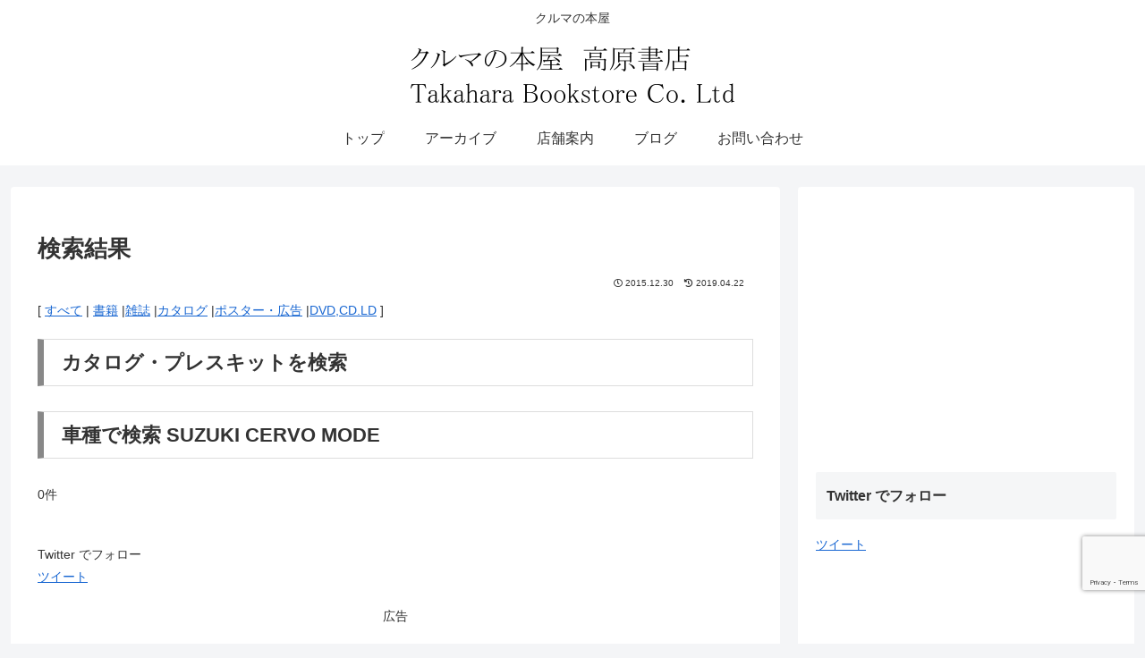

--- FILE ---
content_type: text/html; charset=utf-8
request_url: https://www.google.com/recaptcha/api2/anchor?ar=1&k=6LdixRIaAAAAAAThUrfS4Fji2rN3AXh4hGl4FSx7&co=aHR0cHM6Ly93d3cudGFrYWhhcmFib29rcy5jb206NDQz&hl=en&v=PoyoqOPhxBO7pBk68S4YbpHZ&size=invisible&anchor-ms=20000&execute-ms=30000&cb=evxuenyodh5k
body_size: 48615
content:
<!DOCTYPE HTML><html dir="ltr" lang="en"><head><meta http-equiv="Content-Type" content="text/html; charset=UTF-8">
<meta http-equiv="X-UA-Compatible" content="IE=edge">
<title>reCAPTCHA</title>
<style type="text/css">
/* cyrillic-ext */
@font-face {
  font-family: 'Roboto';
  font-style: normal;
  font-weight: 400;
  font-stretch: 100%;
  src: url(//fonts.gstatic.com/s/roboto/v48/KFO7CnqEu92Fr1ME7kSn66aGLdTylUAMa3GUBHMdazTgWw.woff2) format('woff2');
  unicode-range: U+0460-052F, U+1C80-1C8A, U+20B4, U+2DE0-2DFF, U+A640-A69F, U+FE2E-FE2F;
}
/* cyrillic */
@font-face {
  font-family: 'Roboto';
  font-style: normal;
  font-weight: 400;
  font-stretch: 100%;
  src: url(//fonts.gstatic.com/s/roboto/v48/KFO7CnqEu92Fr1ME7kSn66aGLdTylUAMa3iUBHMdazTgWw.woff2) format('woff2');
  unicode-range: U+0301, U+0400-045F, U+0490-0491, U+04B0-04B1, U+2116;
}
/* greek-ext */
@font-face {
  font-family: 'Roboto';
  font-style: normal;
  font-weight: 400;
  font-stretch: 100%;
  src: url(//fonts.gstatic.com/s/roboto/v48/KFO7CnqEu92Fr1ME7kSn66aGLdTylUAMa3CUBHMdazTgWw.woff2) format('woff2');
  unicode-range: U+1F00-1FFF;
}
/* greek */
@font-face {
  font-family: 'Roboto';
  font-style: normal;
  font-weight: 400;
  font-stretch: 100%;
  src: url(//fonts.gstatic.com/s/roboto/v48/KFO7CnqEu92Fr1ME7kSn66aGLdTylUAMa3-UBHMdazTgWw.woff2) format('woff2');
  unicode-range: U+0370-0377, U+037A-037F, U+0384-038A, U+038C, U+038E-03A1, U+03A3-03FF;
}
/* math */
@font-face {
  font-family: 'Roboto';
  font-style: normal;
  font-weight: 400;
  font-stretch: 100%;
  src: url(//fonts.gstatic.com/s/roboto/v48/KFO7CnqEu92Fr1ME7kSn66aGLdTylUAMawCUBHMdazTgWw.woff2) format('woff2');
  unicode-range: U+0302-0303, U+0305, U+0307-0308, U+0310, U+0312, U+0315, U+031A, U+0326-0327, U+032C, U+032F-0330, U+0332-0333, U+0338, U+033A, U+0346, U+034D, U+0391-03A1, U+03A3-03A9, U+03B1-03C9, U+03D1, U+03D5-03D6, U+03F0-03F1, U+03F4-03F5, U+2016-2017, U+2034-2038, U+203C, U+2040, U+2043, U+2047, U+2050, U+2057, U+205F, U+2070-2071, U+2074-208E, U+2090-209C, U+20D0-20DC, U+20E1, U+20E5-20EF, U+2100-2112, U+2114-2115, U+2117-2121, U+2123-214F, U+2190, U+2192, U+2194-21AE, U+21B0-21E5, U+21F1-21F2, U+21F4-2211, U+2213-2214, U+2216-22FF, U+2308-230B, U+2310, U+2319, U+231C-2321, U+2336-237A, U+237C, U+2395, U+239B-23B7, U+23D0, U+23DC-23E1, U+2474-2475, U+25AF, U+25B3, U+25B7, U+25BD, U+25C1, U+25CA, U+25CC, U+25FB, U+266D-266F, U+27C0-27FF, U+2900-2AFF, U+2B0E-2B11, U+2B30-2B4C, U+2BFE, U+3030, U+FF5B, U+FF5D, U+1D400-1D7FF, U+1EE00-1EEFF;
}
/* symbols */
@font-face {
  font-family: 'Roboto';
  font-style: normal;
  font-weight: 400;
  font-stretch: 100%;
  src: url(//fonts.gstatic.com/s/roboto/v48/KFO7CnqEu92Fr1ME7kSn66aGLdTylUAMaxKUBHMdazTgWw.woff2) format('woff2');
  unicode-range: U+0001-000C, U+000E-001F, U+007F-009F, U+20DD-20E0, U+20E2-20E4, U+2150-218F, U+2190, U+2192, U+2194-2199, U+21AF, U+21E6-21F0, U+21F3, U+2218-2219, U+2299, U+22C4-22C6, U+2300-243F, U+2440-244A, U+2460-24FF, U+25A0-27BF, U+2800-28FF, U+2921-2922, U+2981, U+29BF, U+29EB, U+2B00-2BFF, U+4DC0-4DFF, U+FFF9-FFFB, U+10140-1018E, U+10190-1019C, U+101A0, U+101D0-101FD, U+102E0-102FB, U+10E60-10E7E, U+1D2C0-1D2D3, U+1D2E0-1D37F, U+1F000-1F0FF, U+1F100-1F1AD, U+1F1E6-1F1FF, U+1F30D-1F30F, U+1F315, U+1F31C, U+1F31E, U+1F320-1F32C, U+1F336, U+1F378, U+1F37D, U+1F382, U+1F393-1F39F, U+1F3A7-1F3A8, U+1F3AC-1F3AF, U+1F3C2, U+1F3C4-1F3C6, U+1F3CA-1F3CE, U+1F3D4-1F3E0, U+1F3ED, U+1F3F1-1F3F3, U+1F3F5-1F3F7, U+1F408, U+1F415, U+1F41F, U+1F426, U+1F43F, U+1F441-1F442, U+1F444, U+1F446-1F449, U+1F44C-1F44E, U+1F453, U+1F46A, U+1F47D, U+1F4A3, U+1F4B0, U+1F4B3, U+1F4B9, U+1F4BB, U+1F4BF, U+1F4C8-1F4CB, U+1F4D6, U+1F4DA, U+1F4DF, U+1F4E3-1F4E6, U+1F4EA-1F4ED, U+1F4F7, U+1F4F9-1F4FB, U+1F4FD-1F4FE, U+1F503, U+1F507-1F50B, U+1F50D, U+1F512-1F513, U+1F53E-1F54A, U+1F54F-1F5FA, U+1F610, U+1F650-1F67F, U+1F687, U+1F68D, U+1F691, U+1F694, U+1F698, U+1F6AD, U+1F6B2, U+1F6B9-1F6BA, U+1F6BC, U+1F6C6-1F6CF, U+1F6D3-1F6D7, U+1F6E0-1F6EA, U+1F6F0-1F6F3, U+1F6F7-1F6FC, U+1F700-1F7FF, U+1F800-1F80B, U+1F810-1F847, U+1F850-1F859, U+1F860-1F887, U+1F890-1F8AD, U+1F8B0-1F8BB, U+1F8C0-1F8C1, U+1F900-1F90B, U+1F93B, U+1F946, U+1F984, U+1F996, U+1F9E9, U+1FA00-1FA6F, U+1FA70-1FA7C, U+1FA80-1FA89, U+1FA8F-1FAC6, U+1FACE-1FADC, U+1FADF-1FAE9, U+1FAF0-1FAF8, U+1FB00-1FBFF;
}
/* vietnamese */
@font-face {
  font-family: 'Roboto';
  font-style: normal;
  font-weight: 400;
  font-stretch: 100%;
  src: url(//fonts.gstatic.com/s/roboto/v48/KFO7CnqEu92Fr1ME7kSn66aGLdTylUAMa3OUBHMdazTgWw.woff2) format('woff2');
  unicode-range: U+0102-0103, U+0110-0111, U+0128-0129, U+0168-0169, U+01A0-01A1, U+01AF-01B0, U+0300-0301, U+0303-0304, U+0308-0309, U+0323, U+0329, U+1EA0-1EF9, U+20AB;
}
/* latin-ext */
@font-face {
  font-family: 'Roboto';
  font-style: normal;
  font-weight: 400;
  font-stretch: 100%;
  src: url(//fonts.gstatic.com/s/roboto/v48/KFO7CnqEu92Fr1ME7kSn66aGLdTylUAMa3KUBHMdazTgWw.woff2) format('woff2');
  unicode-range: U+0100-02BA, U+02BD-02C5, U+02C7-02CC, U+02CE-02D7, U+02DD-02FF, U+0304, U+0308, U+0329, U+1D00-1DBF, U+1E00-1E9F, U+1EF2-1EFF, U+2020, U+20A0-20AB, U+20AD-20C0, U+2113, U+2C60-2C7F, U+A720-A7FF;
}
/* latin */
@font-face {
  font-family: 'Roboto';
  font-style: normal;
  font-weight: 400;
  font-stretch: 100%;
  src: url(//fonts.gstatic.com/s/roboto/v48/KFO7CnqEu92Fr1ME7kSn66aGLdTylUAMa3yUBHMdazQ.woff2) format('woff2');
  unicode-range: U+0000-00FF, U+0131, U+0152-0153, U+02BB-02BC, U+02C6, U+02DA, U+02DC, U+0304, U+0308, U+0329, U+2000-206F, U+20AC, U+2122, U+2191, U+2193, U+2212, U+2215, U+FEFF, U+FFFD;
}
/* cyrillic-ext */
@font-face {
  font-family: 'Roboto';
  font-style: normal;
  font-weight: 500;
  font-stretch: 100%;
  src: url(//fonts.gstatic.com/s/roboto/v48/KFO7CnqEu92Fr1ME7kSn66aGLdTylUAMa3GUBHMdazTgWw.woff2) format('woff2');
  unicode-range: U+0460-052F, U+1C80-1C8A, U+20B4, U+2DE0-2DFF, U+A640-A69F, U+FE2E-FE2F;
}
/* cyrillic */
@font-face {
  font-family: 'Roboto';
  font-style: normal;
  font-weight: 500;
  font-stretch: 100%;
  src: url(//fonts.gstatic.com/s/roboto/v48/KFO7CnqEu92Fr1ME7kSn66aGLdTylUAMa3iUBHMdazTgWw.woff2) format('woff2');
  unicode-range: U+0301, U+0400-045F, U+0490-0491, U+04B0-04B1, U+2116;
}
/* greek-ext */
@font-face {
  font-family: 'Roboto';
  font-style: normal;
  font-weight: 500;
  font-stretch: 100%;
  src: url(//fonts.gstatic.com/s/roboto/v48/KFO7CnqEu92Fr1ME7kSn66aGLdTylUAMa3CUBHMdazTgWw.woff2) format('woff2');
  unicode-range: U+1F00-1FFF;
}
/* greek */
@font-face {
  font-family: 'Roboto';
  font-style: normal;
  font-weight: 500;
  font-stretch: 100%;
  src: url(//fonts.gstatic.com/s/roboto/v48/KFO7CnqEu92Fr1ME7kSn66aGLdTylUAMa3-UBHMdazTgWw.woff2) format('woff2');
  unicode-range: U+0370-0377, U+037A-037F, U+0384-038A, U+038C, U+038E-03A1, U+03A3-03FF;
}
/* math */
@font-face {
  font-family: 'Roboto';
  font-style: normal;
  font-weight: 500;
  font-stretch: 100%;
  src: url(//fonts.gstatic.com/s/roboto/v48/KFO7CnqEu92Fr1ME7kSn66aGLdTylUAMawCUBHMdazTgWw.woff2) format('woff2');
  unicode-range: U+0302-0303, U+0305, U+0307-0308, U+0310, U+0312, U+0315, U+031A, U+0326-0327, U+032C, U+032F-0330, U+0332-0333, U+0338, U+033A, U+0346, U+034D, U+0391-03A1, U+03A3-03A9, U+03B1-03C9, U+03D1, U+03D5-03D6, U+03F0-03F1, U+03F4-03F5, U+2016-2017, U+2034-2038, U+203C, U+2040, U+2043, U+2047, U+2050, U+2057, U+205F, U+2070-2071, U+2074-208E, U+2090-209C, U+20D0-20DC, U+20E1, U+20E5-20EF, U+2100-2112, U+2114-2115, U+2117-2121, U+2123-214F, U+2190, U+2192, U+2194-21AE, U+21B0-21E5, U+21F1-21F2, U+21F4-2211, U+2213-2214, U+2216-22FF, U+2308-230B, U+2310, U+2319, U+231C-2321, U+2336-237A, U+237C, U+2395, U+239B-23B7, U+23D0, U+23DC-23E1, U+2474-2475, U+25AF, U+25B3, U+25B7, U+25BD, U+25C1, U+25CA, U+25CC, U+25FB, U+266D-266F, U+27C0-27FF, U+2900-2AFF, U+2B0E-2B11, U+2B30-2B4C, U+2BFE, U+3030, U+FF5B, U+FF5D, U+1D400-1D7FF, U+1EE00-1EEFF;
}
/* symbols */
@font-face {
  font-family: 'Roboto';
  font-style: normal;
  font-weight: 500;
  font-stretch: 100%;
  src: url(//fonts.gstatic.com/s/roboto/v48/KFO7CnqEu92Fr1ME7kSn66aGLdTylUAMaxKUBHMdazTgWw.woff2) format('woff2');
  unicode-range: U+0001-000C, U+000E-001F, U+007F-009F, U+20DD-20E0, U+20E2-20E4, U+2150-218F, U+2190, U+2192, U+2194-2199, U+21AF, U+21E6-21F0, U+21F3, U+2218-2219, U+2299, U+22C4-22C6, U+2300-243F, U+2440-244A, U+2460-24FF, U+25A0-27BF, U+2800-28FF, U+2921-2922, U+2981, U+29BF, U+29EB, U+2B00-2BFF, U+4DC0-4DFF, U+FFF9-FFFB, U+10140-1018E, U+10190-1019C, U+101A0, U+101D0-101FD, U+102E0-102FB, U+10E60-10E7E, U+1D2C0-1D2D3, U+1D2E0-1D37F, U+1F000-1F0FF, U+1F100-1F1AD, U+1F1E6-1F1FF, U+1F30D-1F30F, U+1F315, U+1F31C, U+1F31E, U+1F320-1F32C, U+1F336, U+1F378, U+1F37D, U+1F382, U+1F393-1F39F, U+1F3A7-1F3A8, U+1F3AC-1F3AF, U+1F3C2, U+1F3C4-1F3C6, U+1F3CA-1F3CE, U+1F3D4-1F3E0, U+1F3ED, U+1F3F1-1F3F3, U+1F3F5-1F3F7, U+1F408, U+1F415, U+1F41F, U+1F426, U+1F43F, U+1F441-1F442, U+1F444, U+1F446-1F449, U+1F44C-1F44E, U+1F453, U+1F46A, U+1F47D, U+1F4A3, U+1F4B0, U+1F4B3, U+1F4B9, U+1F4BB, U+1F4BF, U+1F4C8-1F4CB, U+1F4D6, U+1F4DA, U+1F4DF, U+1F4E3-1F4E6, U+1F4EA-1F4ED, U+1F4F7, U+1F4F9-1F4FB, U+1F4FD-1F4FE, U+1F503, U+1F507-1F50B, U+1F50D, U+1F512-1F513, U+1F53E-1F54A, U+1F54F-1F5FA, U+1F610, U+1F650-1F67F, U+1F687, U+1F68D, U+1F691, U+1F694, U+1F698, U+1F6AD, U+1F6B2, U+1F6B9-1F6BA, U+1F6BC, U+1F6C6-1F6CF, U+1F6D3-1F6D7, U+1F6E0-1F6EA, U+1F6F0-1F6F3, U+1F6F7-1F6FC, U+1F700-1F7FF, U+1F800-1F80B, U+1F810-1F847, U+1F850-1F859, U+1F860-1F887, U+1F890-1F8AD, U+1F8B0-1F8BB, U+1F8C0-1F8C1, U+1F900-1F90B, U+1F93B, U+1F946, U+1F984, U+1F996, U+1F9E9, U+1FA00-1FA6F, U+1FA70-1FA7C, U+1FA80-1FA89, U+1FA8F-1FAC6, U+1FACE-1FADC, U+1FADF-1FAE9, U+1FAF0-1FAF8, U+1FB00-1FBFF;
}
/* vietnamese */
@font-face {
  font-family: 'Roboto';
  font-style: normal;
  font-weight: 500;
  font-stretch: 100%;
  src: url(//fonts.gstatic.com/s/roboto/v48/KFO7CnqEu92Fr1ME7kSn66aGLdTylUAMa3OUBHMdazTgWw.woff2) format('woff2');
  unicode-range: U+0102-0103, U+0110-0111, U+0128-0129, U+0168-0169, U+01A0-01A1, U+01AF-01B0, U+0300-0301, U+0303-0304, U+0308-0309, U+0323, U+0329, U+1EA0-1EF9, U+20AB;
}
/* latin-ext */
@font-face {
  font-family: 'Roboto';
  font-style: normal;
  font-weight: 500;
  font-stretch: 100%;
  src: url(//fonts.gstatic.com/s/roboto/v48/KFO7CnqEu92Fr1ME7kSn66aGLdTylUAMa3KUBHMdazTgWw.woff2) format('woff2');
  unicode-range: U+0100-02BA, U+02BD-02C5, U+02C7-02CC, U+02CE-02D7, U+02DD-02FF, U+0304, U+0308, U+0329, U+1D00-1DBF, U+1E00-1E9F, U+1EF2-1EFF, U+2020, U+20A0-20AB, U+20AD-20C0, U+2113, U+2C60-2C7F, U+A720-A7FF;
}
/* latin */
@font-face {
  font-family: 'Roboto';
  font-style: normal;
  font-weight: 500;
  font-stretch: 100%;
  src: url(//fonts.gstatic.com/s/roboto/v48/KFO7CnqEu92Fr1ME7kSn66aGLdTylUAMa3yUBHMdazQ.woff2) format('woff2');
  unicode-range: U+0000-00FF, U+0131, U+0152-0153, U+02BB-02BC, U+02C6, U+02DA, U+02DC, U+0304, U+0308, U+0329, U+2000-206F, U+20AC, U+2122, U+2191, U+2193, U+2212, U+2215, U+FEFF, U+FFFD;
}
/* cyrillic-ext */
@font-face {
  font-family: 'Roboto';
  font-style: normal;
  font-weight: 900;
  font-stretch: 100%;
  src: url(//fonts.gstatic.com/s/roboto/v48/KFO7CnqEu92Fr1ME7kSn66aGLdTylUAMa3GUBHMdazTgWw.woff2) format('woff2');
  unicode-range: U+0460-052F, U+1C80-1C8A, U+20B4, U+2DE0-2DFF, U+A640-A69F, U+FE2E-FE2F;
}
/* cyrillic */
@font-face {
  font-family: 'Roboto';
  font-style: normal;
  font-weight: 900;
  font-stretch: 100%;
  src: url(//fonts.gstatic.com/s/roboto/v48/KFO7CnqEu92Fr1ME7kSn66aGLdTylUAMa3iUBHMdazTgWw.woff2) format('woff2');
  unicode-range: U+0301, U+0400-045F, U+0490-0491, U+04B0-04B1, U+2116;
}
/* greek-ext */
@font-face {
  font-family: 'Roboto';
  font-style: normal;
  font-weight: 900;
  font-stretch: 100%;
  src: url(//fonts.gstatic.com/s/roboto/v48/KFO7CnqEu92Fr1ME7kSn66aGLdTylUAMa3CUBHMdazTgWw.woff2) format('woff2');
  unicode-range: U+1F00-1FFF;
}
/* greek */
@font-face {
  font-family: 'Roboto';
  font-style: normal;
  font-weight: 900;
  font-stretch: 100%;
  src: url(//fonts.gstatic.com/s/roboto/v48/KFO7CnqEu92Fr1ME7kSn66aGLdTylUAMa3-UBHMdazTgWw.woff2) format('woff2');
  unicode-range: U+0370-0377, U+037A-037F, U+0384-038A, U+038C, U+038E-03A1, U+03A3-03FF;
}
/* math */
@font-face {
  font-family: 'Roboto';
  font-style: normal;
  font-weight: 900;
  font-stretch: 100%;
  src: url(//fonts.gstatic.com/s/roboto/v48/KFO7CnqEu92Fr1ME7kSn66aGLdTylUAMawCUBHMdazTgWw.woff2) format('woff2');
  unicode-range: U+0302-0303, U+0305, U+0307-0308, U+0310, U+0312, U+0315, U+031A, U+0326-0327, U+032C, U+032F-0330, U+0332-0333, U+0338, U+033A, U+0346, U+034D, U+0391-03A1, U+03A3-03A9, U+03B1-03C9, U+03D1, U+03D5-03D6, U+03F0-03F1, U+03F4-03F5, U+2016-2017, U+2034-2038, U+203C, U+2040, U+2043, U+2047, U+2050, U+2057, U+205F, U+2070-2071, U+2074-208E, U+2090-209C, U+20D0-20DC, U+20E1, U+20E5-20EF, U+2100-2112, U+2114-2115, U+2117-2121, U+2123-214F, U+2190, U+2192, U+2194-21AE, U+21B0-21E5, U+21F1-21F2, U+21F4-2211, U+2213-2214, U+2216-22FF, U+2308-230B, U+2310, U+2319, U+231C-2321, U+2336-237A, U+237C, U+2395, U+239B-23B7, U+23D0, U+23DC-23E1, U+2474-2475, U+25AF, U+25B3, U+25B7, U+25BD, U+25C1, U+25CA, U+25CC, U+25FB, U+266D-266F, U+27C0-27FF, U+2900-2AFF, U+2B0E-2B11, U+2B30-2B4C, U+2BFE, U+3030, U+FF5B, U+FF5D, U+1D400-1D7FF, U+1EE00-1EEFF;
}
/* symbols */
@font-face {
  font-family: 'Roboto';
  font-style: normal;
  font-weight: 900;
  font-stretch: 100%;
  src: url(//fonts.gstatic.com/s/roboto/v48/KFO7CnqEu92Fr1ME7kSn66aGLdTylUAMaxKUBHMdazTgWw.woff2) format('woff2');
  unicode-range: U+0001-000C, U+000E-001F, U+007F-009F, U+20DD-20E0, U+20E2-20E4, U+2150-218F, U+2190, U+2192, U+2194-2199, U+21AF, U+21E6-21F0, U+21F3, U+2218-2219, U+2299, U+22C4-22C6, U+2300-243F, U+2440-244A, U+2460-24FF, U+25A0-27BF, U+2800-28FF, U+2921-2922, U+2981, U+29BF, U+29EB, U+2B00-2BFF, U+4DC0-4DFF, U+FFF9-FFFB, U+10140-1018E, U+10190-1019C, U+101A0, U+101D0-101FD, U+102E0-102FB, U+10E60-10E7E, U+1D2C0-1D2D3, U+1D2E0-1D37F, U+1F000-1F0FF, U+1F100-1F1AD, U+1F1E6-1F1FF, U+1F30D-1F30F, U+1F315, U+1F31C, U+1F31E, U+1F320-1F32C, U+1F336, U+1F378, U+1F37D, U+1F382, U+1F393-1F39F, U+1F3A7-1F3A8, U+1F3AC-1F3AF, U+1F3C2, U+1F3C4-1F3C6, U+1F3CA-1F3CE, U+1F3D4-1F3E0, U+1F3ED, U+1F3F1-1F3F3, U+1F3F5-1F3F7, U+1F408, U+1F415, U+1F41F, U+1F426, U+1F43F, U+1F441-1F442, U+1F444, U+1F446-1F449, U+1F44C-1F44E, U+1F453, U+1F46A, U+1F47D, U+1F4A3, U+1F4B0, U+1F4B3, U+1F4B9, U+1F4BB, U+1F4BF, U+1F4C8-1F4CB, U+1F4D6, U+1F4DA, U+1F4DF, U+1F4E3-1F4E6, U+1F4EA-1F4ED, U+1F4F7, U+1F4F9-1F4FB, U+1F4FD-1F4FE, U+1F503, U+1F507-1F50B, U+1F50D, U+1F512-1F513, U+1F53E-1F54A, U+1F54F-1F5FA, U+1F610, U+1F650-1F67F, U+1F687, U+1F68D, U+1F691, U+1F694, U+1F698, U+1F6AD, U+1F6B2, U+1F6B9-1F6BA, U+1F6BC, U+1F6C6-1F6CF, U+1F6D3-1F6D7, U+1F6E0-1F6EA, U+1F6F0-1F6F3, U+1F6F7-1F6FC, U+1F700-1F7FF, U+1F800-1F80B, U+1F810-1F847, U+1F850-1F859, U+1F860-1F887, U+1F890-1F8AD, U+1F8B0-1F8BB, U+1F8C0-1F8C1, U+1F900-1F90B, U+1F93B, U+1F946, U+1F984, U+1F996, U+1F9E9, U+1FA00-1FA6F, U+1FA70-1FA7C, U+1FA80-1FA89, U+1FA8F-1FAC6, U+1FACE-1FADC, U+1FADF-1FAE9, U+1FAF0-1FAF8, U+1FB00-1FBFF;
}
/* vietnamese */
@font-face {
  font-family: 'Roboto';
  font-style: normal;
  font-weight: 900;
  font-stretch: 100%;
  src: url(//fonts.gstatic.com/s/roboto/v48/KFO7CnqEu92Fr1ME7kSn66aGLdTylUAMa3OUBHMdazTgWw.woff2) format('woff2');
  unicode-range: U+0102-0103, U+0110-0111, U+0128-0129, U+0168-0169, U+01A0-01A1, U+01AF-01B0, U+0300-0301, U+0303-0304, U+0308-0309, U+0323, U+0329, U+1EA0-1EF9, U+20AB;
}
/* latin-ext */
@font-face {
  font-family: 'Roboto';
  font-style: normal;
  font-weight: 900;
  font-stretch: 100%;
  src: url(//fonts.gstatic.com/s/roboto/v48/KFO7CnqEu92Fr1ME7kSn66aGLdTylUAMa3KUBHMdazTgWw.woff2) format('woff2');
  unicode-range: U+0100-02BA, U+02BD-02C5, U+02C7-02CC, U+02CE-02D7, U+02DD-02FF, U+0304, U+0308, U+0329, U+1D00-1DBF, U+1E00-1E9F, U+1EF2-1EFF, U+2020, U+20A0-20AB, U+20AD-20C0, U+2113, U+2C60-2C7F, U+A720-A7FF;
}
/* latin */
@font-face {
  font-family: 'Roboto';
  font-style: normal;
  font-weight: 900;
  font-stretch: 100%;
  src: url(//fonts.gstatic.com/s/roboto/v48/KFO7CnqEu92Fr1ME7kSn66aGLdTylUAMa3yUBHMdazQ.woff2) format('woff2');
  unicode-range: U+0000-00FF, U+0131, U+0152-0153, U+02BB-02BC, U+02C6, U+02DA, U+02DC, U+0304, U+0308, U+0329, U+2000-206F, U+20AC, U+2122, U+2191, U+2193, U+2212, U+2215, U+FEFF, U+FFFD;
}

</style>
<link rel="stylesheet" type="text/css" href="https://www.gstatic.com/recaptcha/releases/PoyoqOPhxBO7pBk68S4YbpHZ/styles__ltr.css">
<script nonce="Gl-GPrsrG8YDHTN7-8Mrcg" type="text/javascript">window['__recaptcha_api'] = 'https://www.google.com/recaptcha/api2/';</script>
<script type="text/javascript" src="https://www.gstatic.com/recaptcha/releases/PoyoqOPhxBO7pBk68S4YbpHZ/recaptcha__en.js" nonce="Gl-GPrsrG8YDHTN7-8Mrcg">
      
    </script></head>
<body><div id="rc-anchor-alert" class="rc-anchor-alert"></div>
<input type="hidden" id="recaptcha-token" value="[base64]">
<script type="text/javascript" nonce="Gl-GPrsrG8YDHTN7-8Mrcg">
      recaptcha.anchor.Main.init("[\x22ainput\x22,[\x22bgdata\x22,\x22\x22,\[base64]/[base64]/[base64]/bmV3IHJbeF0oY1swXSk6RT09Mj9uZXcgclt4XShjWzBdLGNbMV0pOkU9PTM/bmV3IHJbeF0oY1swXSxjWzFdLGNbMl0pOkU9PTQ/[base64]/[base64]/[base64]/[base64]/[base64]/[base64]/[base64]/[base64]\x22,\[base64]\x22,\x22LWw5WMOAeRDCg8KtwpLDnMKQw7DCgsOQMsKhVsOSfsO1E8OSwoBQwrbCiibCvF1pb3/[base64]/CoQvCtsOlbQNzFsOzwppBwqvDikNWw51vwqV+PcO4w6otQRzClcKMwqNXwqMOa8OMO8KzwodGwoMCw4V7w4bCjgbDjcOPUX7DjTlIw7TDpsO/w6x4OyzDkMKKw5Rywo59SxPCh2J5w7rCiXwMwr0sw4jCmQHDusKkTyU9wrscwqQqS8Ovw5JFw5jDrcKsEB8BW1oMYSgeAxHDnsOLKUBSw5fDhcOmw5jDk8Oiw61lw7zCj8OSw4bDgMO9P3Bpw7dTPMOVw5/Dpx7DvMO0w5IuwphpFMO3EcKWZW3DvcKHwpHDvlU7YA4iw40TaMKpw7LCnsO4ZGdxw4hQLMO/[base64]/CvsObw5XDicKEworDqsO4W8KEUkALw6TCk2NLwo8+eMK/e33CjsKmwo/Ci8OWw6TDrMOADsKvH8O5w6HCsTfCrMKpw6VMam1Ewp7DjsOyYsOJNsKxDsKvwrgdEl4UfCpcQ2HDlhHDiGTCjcKbwr/CrWnDgsOYSsKhZ8O9OQwbwroxNE8LwoUowq3Cg8OEwrJtR2XDucO5wpvCsFXDt8Olwp51eMOwwrx+GcOMWz/CuQVkwr1lRmTDgj7CmQzCoMOtP8K+MW7DrMORwojDjkZ9w5bCjcOWwqbCqMOnV8KnHUldGsKfw7hoChzCpVXCrFzDrcOpK10mwplwegFpf8KMwpXCvsOKUVDCnwoHWCwKEH/DlXciLDbDuXzDqBpCHF/Cu8O8wojDqsKIwqTCsXUYw4rCtcKEwpcSN8OqV8K4w6AFw4RYw6HDtsOFwoJIH1NUe8KLWgISw755wpFDfiloaw7CunnCn8KXwrJaAi8fwrjCqsOYw4oiw7rCh8OMwr4aWsOGd2rDlgQOUHLDiEzDlsO/wq0rwpJMKRhRwofCnhd1R1l9SMORw4jDtTrDkMOAIMOrFRZJISfCrW7ClcOBw4HCrzLCjcKcOsKMwqgDw43DjMO6w4pDG8OdE8OKw7vCsQhHJTXDhAzChHfDs8K/dsOBH3h5w51UeHjCm8KqGcKlw4M3wo0dw7E1wpLDrMOXwrbDuE1IHFnDtsOEwrXDhMOQwqPDhQBBwql9w4PDr0jCqMO3RMKVw43Dq8K7WMODfV9rDMOfwqrDvDXDjcOrH8KEw71owoo0wqbDlcKxw5/CmkLCqsKKAsKAw6TDlcKmVsKzw54yw4ocw6RHLcKpw55owr41YX7ClWzDg8KDTcONw5DDhF/[base64]/DssO5dljCoGZoC8O/f3HCqcOIXcOteDBITGbCrMK9BVQbw63CmijCqcOlZyfDgsKfAlI6w5ZRwrMhw74sw7MxXMKoDVDDmcK/[base64]/[base64]/Ck8ONY2bCjz5vwpUJGMOZw6vDrUPCtcKyUwXDvsKfZH/DhsOpJyvCiSHDhWsnS8Kuw7M5w4nDrH7CsMK5wozDq8KdTcOlwopswp3DgMOMwoJUw5bCk8KpZ8Oqw6M8csOGdiF6w53CksK9w70+EX3DhF/CmS4UVCVAwovCtcOuwoPCvsKQc8KOw4fDvlAjOsKIwrd9wqTCqsKlPlXCgsOVw6vCrQcvw4XCp3NSwq86C8Knw4tnKsOsV8KyCsOpJcOsw6fDuxnCv8OLFnJUEkHDqcOMYMKkPFgDZzAPw5ZSwo5jXsOEw4d4Rx5nI8O8W8OMw6/DhivCl8KXwpXCvQPCvxXDh8KJDsOSwo5UVsKiY8KuTzrDvcOVwrjDg2NZwq/DoMK8WyDDl8KlwovCkyvDjcKzQ0UYw4oDCMONwpUmw7/DvD3Doh0DZsKlwqoTP8KxR0TCrBhhw4LCi8OWE8KFwo3CsHTDscKsATTDg3rDgcOpMMKdVMONwqfCvMO7fsOUw7TCj8KzwpLDnSjDgcOiUHxRbRXCrExiw70/wp8dwpTDoj9YB8KdUcONLMOYwo0TYcOlw6DCnsKzBTrCvcKww7ccIMOHfm5Iw5M7CcOfYC4xbF4Tw5kpYwNkEcKUQcO7WcKiwovCucKrwqVtw7ozKMKzwpdcFV0+wqrCjEcpG8OrYnQNwqDCpcKlw6Njw4/[base64]/[base64]/CnC7Diz9iw6xZMErCr0jDrsOtw6N3dDfDpsKfaRoxwqTDmMKIw4bDrxdWTsKHwqlQw6AkDcOKJsO3d8K3wrQ/H8OsIsKMYcOUwoHClMKRbQ8udGNqCg8nwpsiwrXCh8KLYcO5FjvDgsKtPBsiU8KCD8OWw4TDtcKcTjkhw6fCvFDDrVXCjsOYwp/DnyNNw4ozCzfDhj3DucKmwrp/Dwo/KDPCnETDpyfDmsKeTsKDwpfClgkAwp7CkMKZYcKqF8OTwrRuS8OFD0RfKsO4wrdrEgliK8O/[base64]/Dt3LDn1fDu8Oaw6PDiBo5acOuwpYKV8KLYx7Ch1LDssKewoRhwpfDhi3Cp8KjbkkDw6HDoMOLYsOTNMOLwoXDiW/DpnVvd2jCosOPwpTCpcKuEFrDjMOgwp/DtnQDQXvCocK8RsK2IDTDvMOcG8KSBFvDsMKeXsKBZlDDtsO+CsKAwq4Qw5sFwqDCtcOSMcKCw70ew49sSEfCmcOLTsKmw7PCssOIwpJwwpHChMOifF0uwpPDm8Oywod4w7/DgcKHw5QywqXCsVzDnHd/NwJEw7QZwr/CvnLCgTTCvGdObBIgScOsJcOTwrjCpDHDlQ3CoMKiXUIjecKhTC8jw6YqQ0x0wrkkwobChcK5w6rDt8O5FzdEw73ChsOtwqlJM8KifCLCpcO9w5xdw5J8aynCmMKlOjhAAj/[base64]/McK6AMKxXzEtw6DDk8OOSjpiZALCrMOzRxLCkMO5dDI2ZAAqw4JWKkLCtcKdYsKKwqdqwqfDgcODSk/Co0RZdzZ1BsKOw4rDqnPCksOhw4MBVWdywqNXAMK3SMOLwo1HYlcSS8Kjw7U+WFtwPinDkx7DvsOJF8Olw7QiwqdCZcO/w501A8OHwqQcGz/DscKyW8KKw63DvcOCwoTCoB7DmMOlwoxxLcO1dsO2cl3CvDXCmcKGCkDDlsObCMKVHk7DscOXOgIVw7jDuMKqCcO6F2nCoyPDvsKOwrHDmW8fW1kkwrsgw7gqwpbCk0XDv8Kcwp/DkwIQIz4Vw5UqPgd8XAjCnsOIacKlZENTIGXDhMOFBQTDjsKJRx3DgcOOf8KqwosPw6BZWFHCn8ORwo3ChMKRwrrDkcOowrfDh8Ouwr/CisKVUMOycVPDllbCqsKTQcOiw6MTcghPDAjDuQw+RVXCjCsDw6A4eGZ0L8KHwq/Dr8O/wqvChmfDpmHDnmB9QsKVf8KLwp9eGl7CmHVxwp1wwpjCjh4zwpbChnLCi084eS/Dow3CjyFkw74Cf8KvHcKvLQHDjMKYwoXCu8Kkwq/DisKWIcKQYcOVwqFgwpDDn8KYw5NEwp3Ds8KUCkvCihkswoTDngDCqF7Cu8KlwqUswojCn23Csi9bL8Oyw5HCssOTOibCnMOFwqc6w4bClSfCocO1L8OrwqbDt8O/[base64]/[base64]/AUxIwqwowoTDhsOVS07CpHVEw4bDs8OOwrgdwqzDscObwofDnU3CoiVFwo/Du8OdwpEaBX9Tw5prw4xiwqHDpW15bwLCpwLDn2svAAlsM8OOZHZTw59pdwFuQiLDiWQmwpTDoMKYw4AwAAHDkkwXwoYbw53CqA5oWcOCcDZnwpdXMsO1w7A3w4zCgHgmwofDgcOgPDTCqFjDimJ1wpcAD8KZwpsawqPCv8OTw6/CpjRPXMKfVsO2CCvChlDCpsKKwqFVXMOzw7Y3EcOew4QbwpBaJsKWPmTDjVDCicKiOHIMw5coABPCmhxKwr/CmcONB8K6BsOxLMKqw4nCiMOBwrFjw5p9ZyHDkGpWUGBAw5c7TMK8wq9WwrLCijEBOsOfEXhaUsO1wpLDrWRgwohOCX3DmTXClSrCgHTDoMKzTMK5wrR8MWM1w6RawqtiwoJrFU/CiMOBHTzDmTIbEsK3w6/DpjIEbVnDoQrCu8OXwqY/woIuPxRGIMOAwrVswqNPw5B+b1giTcOlwqIRw67Dh8KNEsOUfXpnX8OYBzhuXDHDv8OTFsOtPcKyXcKiw4DCq8OOw6Y2wqYjw7DCqmpEa0hyw4XDsMKbwrMTw7sxX1IQw73DjXfDs8OqO2DCg8OQw4/CtGrCm0bDmMK8DsOoQ8OfZMKVwr1RwqoPSVbCtcOEJcOpF3YOTsOYIcKqwr7CncOuw5ofZ2zCmcOMwqhiUsKYw5PCp1bDjW4jwqczw7Qlwq3Dj35+w7vCtlDDtcOeSX0QN1Ijw4rDqWIIw7RrOX81fwN4wr5uw5vCgQHDvADCp0pgw7AUwoo3w4hFb8O7K3nDuB/[base64]/DsMKaPhTCp8KHw7PCn8K5w54rIsOSQChffkbCk8OVwrdoMHPCosOjwqtefQRQwroYL2/DoCHCpFMfw67DrEfCrsKIXMK0w5M2w4cuASU9bwBVw43Dsj9hw6bClALCtG9HXDvCkcOCflvCssOPYsOnwoI7wrzCgk9BwpsSwrV6wrvCtMKdW23Ci8Ktw5/CgC3DuMO5w4jDlcK3fMKuw6DDthQdMsKOw7QkA2ohwrvDgifDnwkGAEjChErCt3Z9GMO9ISdjwo0bw71+wr3CoTzCiSnCt8OldShBacO/BU/Dr3UuIHgYwrrDg8OyBxZ6V8KJXMKUw7Bgw67DvsO0wqd/YRBKEm5ISMOTa8KABsKYPU7CjEPDtn3DrER+PG4Swq1TMkLDhnsfL8KNw7gra8K3w4pPw6lcw5jCnMKhwrvDiDvDkXTCsTdVw69zwrzCvcOYw5XCpWY2wqLDvGvCvMKFw6s3w4nCukvCrDF6cnAiAw3CpcKFw7BPwrvDsgvDvMOkwqY/w5fDssK9HsKFNcOfNyXCgiQxwrTCiMObwrLCmMOUJsOwezonwrRVI2jDscOhwopkwpnDpnTDgWnCksKIf8Ojw4Aaw6NYRBDCu0/[base64]/w5bDkMK3Hn8fwroMPcK4PcOSw5nDlMKxMjdxRsKoSsO8w7kkwp/[base64]/JsO+w4MIecO3ATbDssKlw7XDu23Dj33Dr0QQwq/ClUfDjcOKb8OKcGNiHX/CgsKOwqFDw5Vhw5Fow6PDu8KrdMOyfsKdwrB7dBRYC8O5SWsHwqMdFmMmwoRTwoJHSCE8WgJ5wpfDkwrDok7DisOtwrMew4fCtTjDpsO+T3bDqxEKwqXChTV/QyjDhA0Xw4vDuUYZwqnCkMOZw7DDlz7CiQnCnCZ/YRU3w5XCrSsTwpzCr8OmwqfDtlMOw74DUS3CpTpOwpvDhsOuIgnCrMO0eCvCuUXCusKtwqHDo8KLwrzDksKbT3bCq8OzGQVxe8K5wpfDmjsibnUIScObAcOnanPCpyfCvsO/UH7CgsKTG8KlcMKUwrI/[base64]/CmFMFVgLDuFwewrDCoXLDqEMPVBvClVpZV8Onw4AhfnzCm8OSFMO4woLCo8Kuwp/CmsOlwp5CwoEfw4vDqjwCCVU1IcKwwo5ow7tjwrNpwozCnsOBFsKuIMOVTH5sVXwywp12CMO0J8OoXMOXw5sAw4EMw5DCsx5/V8Okw4LDqsOMwqwnwpnCk3rDicOTRsKSGEwPL3bCrsOhwobDuMKmwrbDsSDDu0sDwpEhWcK/[base64]/CmB/CjcKYw4kwDMOiwrHCn3/DtsOBQsO9OMKywoUlETVqwrptwpDCosOmwpJUw491MEoZJA/DscKobMKGw73CsMKZw7xbwosJD8KZM33CpMKdw6fCp8OawqI1JcKBHRnCi8K2wr/DhXlmM8KwFzPDsFLDp8OqOksOw5ZMMcOwwpTComFSUmhVw47DjSnDq8KTwojCoCHCnsKaIh/DiWpow7Jhw7zCiWDDicOYwo7CrMKRc14FAcO/XFURw5DCscOBPj8Pw4A6wq/Cv8KjaFlxL8OSwqYnAsK+MAENw4DDlsKBwrx0TcO/TcKMwqI7w5E8e8K4w6czw5/ClMOeAk/[base64]/ClMKBV0MFw7xWwrlEAMOnw4jDt8KbREnDk8Omw6IPw692wppBBjbDr8Olw70Swr3DqXjCghvCgsKoYMKLTyN5ZhNPw4zDnxcyw6XDkMKowpjDtRxvKUXCm8ORAMKUwppwX2glEcKhEMOBDXpDSnzCoMOcdw8jwopCwod5AMK3wpbCrsK/[base64]/[base64]/[base64]/[base64]/[base64]/Nkc9w5Q2w7TCrlInUwrDohrCrMOmSgFWwpMswrpNbMOPEVIhw4fCjsK1wr1uw4nDuyLCvcKpfDwDeQxJw4oRVMKVw57DtDxkw6XDuhpXfjHDj8KiwrbCqsOfw5s1wq/DjnRZwrjDuMOqLsKNwrhOwpDDvCXDiMOyGBgyOsKbwpVLU1M9w54EPHMbVMOOI8O3w5PDt8K2DFYbBzMPCMK7w69mwpZPGjbCmw4Nw4vDmVQKw6g3w67CnU44RGHCisO4w7pfLcOYwonDjHrDqMO4wrfDhcOXdsKlw7fCtERvw6FEc8Ouw6/CnsOcQXkKw6LCh3/[base64]/wqJkwplKO8KZbcO/woTDkMKmw6HDin0qQcKrRFrCmn8LFy0rwqBcbVZYTcK+O0hHb2QTTntLFR1qNsKoLwt6w7XDuwrDq8Khw6gvw73DuwXDh3xqJMKWw7TCsXk2UcKTC2/CvcOPwo8ew5bCk3MBwoPCjcKuw7zDh8KHHsOEwojDgGNwOsOqwq5Hw4sowpllLWk0Dk0DFMKdwpHDscKuNcOpwq3Cmn5Zw77Csx8+wp1rw6tgw5AbS8ONFMOuwo8VbsOCwpweS2dTwqM1NFZFw68/GMOjwrfDkB/DqMKMwrnCkWnCrwTCocO7YsORTMOswp56woYNEsKEwrA2QsOywpcNw4fDjh3Dv2ZRTBnDvT4fPcKEwqbDhMONAGXCrAQxw44bw51qwpjCjSRVD3/DusKQwq5cw6DCpMOyw7xFQ3ZPworDosOzwrnDmsK2wp9MacKnw5bDs8KtYsK/[base64]/Cmk/DocKDw6duwqoXw54wcV3CiGDDm2fDvsOAZ3kSdsO6Ajk9SFnDoU8YKATCpFRABcOWwqMdFzoXSjPDv8KfLxZ/wq7DrTXDm8K4w5EJI0HDtMO8F1jDuj4ndMKbdVItwoXDtGzDuMKUw6ZSw7keJ8OGLlvCmcKyw5gyeVjCnsKTMwvDosKqdMORwpHCjhEvwq7CmmZKw7xwMsOsPVfCrU/DpB7CksKMN8OywpYmT8O1M8OEBsO9MsKDTkHCswpETMKDQ8O7TzU1wqTDkcOawrkNK8OEQl/DkMO3w6/DsFoNVcOlwrJ1wo85wrPCgGUcM8Kswq1vQsOSwqscU0pNw6/Ch8KDFMKKwr3CjcKbJsOQMivDv8Ojwr5vwrLDvcKiwpPDl8K6SsOMDlphw58QO8KBYMOMZSoFwpkNCAPDtEEfFEwDw7nCr8K1wqZdwo/DkcOjdjHChgLCoMKmOcOzw7zChEzClcOPA8OVScKSHS9Kwr9xGcOMCsOdbMKow7zDv3LDqsKfw5JpOsKxNx/DpRl0w4YxZsOUbj5nUsKIwrJzak3ChWLDvlXCkiXCr0JBwq4Fw6LDgUfCiioAwrByw5vDqiPDv8O+TXrCglfCs8Oawp/DpsOUM0DDj8K7w40vwoXDg8KJwo/[base64]/JgzCosKAK01hRHg0wr9bdUM8V8KgWlp2TFQmEE1BI8KDa8OUBMKMKsKywqU2H8KUOMOtaR/DiMOfBCnCuD/Dn8OJfMOQUiF2XcKoKijCs8OfIMOVw6VxJMONTkjCulI/RcOawpLDqEnCn8KMFjRAJyzCg3d7w5UHOcKWwrHDuRFUwpwZwqXDtyHCsxLCiWXDtMKawq1UJcK5OMKZw640wr7DvgjCrMK8w7/Dr8O6KsKiR8OYE282w7jCmn/Cm1XDowR9w6V3w4XCk8OSw4t6TMKPQ8OrwrrDhcOzU8OywpjCnlzDtkbCixHCmxNsw59FWcK+w7NlfHoqwqDDsVNgWx7DuCDCtMKzUk1pwo/[base64]/DmcK9GibDq3TClEhrw4vCrcK2w5Q2wr7CssKeL8Kgwr/Cv8KZwqhSWsKIw4DDmkXDoBvCrgnDn0DDuMOrb8OEwoLDmsKew77DmcKEw5jCtlnCt8OUfsOQWiDDjsK0AcKqwpVZK3oJVcOEWcO5UC4KKkvDqMK7w5DDvsOWwoI9w7E/OjPChk/DnFHDlsOFwofDhlghw71qZTQ4w6HDsBvDrz4kI0nDtQdww67DhUHCmMK5wq7DoBfCl8O1w4FGw6wqwqtnwoPCjsKUw5rCrmByPB4obgEDw4fDmcOBwo/Dl8Kgw6XDjBrCvAw2dQtgNcKUeEDDhCoEw5zCosKJDcOjwqpZW8Ktw7bCqcKbwqA8w5PDg8OLw4XDvcKwZMOXfjrCr8K0w5fDvxfDvDHDuMKTwoPDojR/wo0ew5VFwpDDpcOmdwRrTC/Dk8KkOQzCo8K1wpzDpGIvwr/DvxfDicK4wpDCvELDpBk2AxkKwqnDqGnCiU5udMONwqUJF2PDtTstasK3w4fDtGl+woPClcO2VD3Cn0bDuMKXU8OcSk/[base64]/CoMKQw5/DqEnDlk/CgcKWwqbCtcOUw5o+QMOQwrjCqWjCm3fCpmXCrwhtwrVKw6/DkDHDoh58IcKRYMK8wo1jw5JPNSjCmBh6woF4DcKKLxVgw4EDwqtZwqlcw6zDjMOYw67DhcKswpwAw71zw67DjcKJVhrCusOEK8OLwolXbcKkdQZyw5xcw5/DjcKFDRN6wowSw4fClmFJw75wPHZbPsKrLBXCvsOJwqfDtW7Cpg4hYk0tE8K6csOSwpXDpSBYSHvClMOWE8OjfGFxBytQw7PCj2BJDXggw77DscOew7dFwr/Do1AaRxshwrfDpgxHwofCrsOWw50Hw6weH0/Ct8OuV8Oow6QKC8Ksw4ZOTwTDjMOsVcOlb8OsexnCvWzDngTDsG7Ci8KlHsOgEMOODHrDtD7DqCnDnMOBwpTCpsKgw70HT8O8w7FCBV/[base64]/w7HCphnDsMK3WcKGIl/CmHlecMOEQXFbTcKrwrXDuwfCvAUNw79zwqLDssKywrQ0asKIw6pZw7FBCQULw5VhPX0Fw77DqyLDn8OIMsO8E8OzJ1EpVShYw5LCm8OTw6I/W8K+wrJiwoY1w4TDv8OqUi8yKELCiMOtw6fCo3rDt8OOSMK7IsOUfz/CisKvccOeR8KgGA/Clg96KXbClsOoDcK/w4XDmsKwDMOYw6oXwrEvwqrDiV9deQvCumnCrGMWIcOiT8OUWcODMMK1HcKjwrYowpjDsCvClsOJYcOLwrnCtVbCjsOkw6IRf0sGw5gxwoHDhyLCrh/Duj82V8OLFcO9w6RlKMO9w5ZiTXXDm2xJwrfDqQvDsWR/eUjDiMOFC8OOPMO4woQqw7wDasO4MHtiwqzDicO6w4jCrsKoG2Z5AMOKSsOJw6DDgsOWFMKsM8OQwrN2OcOyTsOVRcOvEsOlbMOHw5/CmjZow65/VsK9Xy1YYcK4woHDjCTCsS5hw77CuXnCnMOjwoDDgjPDqcOvwoLDtsKUPMOeEjTCp8OLLMOtJB1JBnJ+aQ3DjWJFw6LCtHTDrG/[base64]/[base64]/DuGBMMUPDjFopNMKeDMKAN8K8OVTDlhNxw6vCjcOTGm7Ch2ouOsONAcKaw6U/EGDCritzw7LCiGsFw4LCkzAyDsKdZMOTQ07CicOqw7vDmi7CgCsaXMOZw7XDpMOeLBzCi8KWBMO/w6And0HDlkgtw4/CsV4Jw4w3w7pzwonCjMKUwofCmQ84wrDDlSQ0G8KXfh4UcsK7JWZmwo08w5Y7IxfDvFfCrcOEw4RZwrPDsMO2w45Ww4Naw558wrXCncO4YMK7GCkAPy3CisONwpMFwq/DnsKrwqk/[base64]/Cs8K/FMKpwpLDrwLCmX8Pw7lsAsO0GXPCscKOw57CkMKLM8KRAENowplhw58Xw692woxdRMKDCiMANDBIZcORCQXCvcKTw69mwpjDuhZsw7ArwqQVwrhtUnBjHk8rAcOTfBHCkG/DuMOMdUl/wqHDtcK/w5NfwpTDok1VXxpqw7jCicKbScOhCsKXwrV/FmnCuhXCl2pyw6xCMMKNwo7DlcKRN8OlYXnDh8KNGcOLPsKXJkHCqcOCw4vCpwfCqyZmwpQUPsK0woE8w4LCksOuDyPCgsOhwoc2NgV/w6Q6ZAhdw4N8bcOSwpPDhsKtYkAsDAPDhMKBw6fDvGDCqsOwT8KvMVHDn8KPD2nCkFYUIHVgXcKtw6vDkcKqwrvDgQ0Ha8KHNFbDhzA2w5ZPwpXCn8ONOTV+Z8KTeMORKifCvCrCvsOTG1hjOmI1wojDsWfDjX/CnBXDucO5JcKVC8KIwpzCnMO1FDgywpLClMOhDCNtwrnCkcOFwr/DjsOBX8KTTFxww4UFwro6wpHDgcOawoMQHG3Cu8KRw6kiZygxwrMNA8KYSzXCrl1ZUEh3w5lmXsKTZsKfw65XwoVfEMOXeS9wwpB/wo7Dk8K7U2h8wpLCh8KWwqrDn8O+EV/[base64]/Di8O+w6R9wrhLw5wYclzDkVfDomzDkTMNLUFRV8K/DMK8w44JFTfDucKdw4nCqMKwPlrDiDfCo8OIPMOcMijCpcO9w4Qsw5k1woPDokYxw6zCjTPCtcKWwqhPOkRLw7Aww6HCkcOtT2XCiQnCpcOsZ8OCSzZfwpPCpCzCsREAQcOZw5FTSsKnZVFmwqMjfsOld8K+dcOGVUM5woEIwqzDtsO6wp/DusOuwrVkwoLDi8KXZcOzPMONb1HDpXjDqEHCpHIvwqTDkcOKwosvwpTCpcKYCMOFwrU0w6vCtsK9w77DpMKiw4fDrA/CpnfDvSZ4AsKkIMOiLiNXwoN/[base64]/[base64]/CnEzCk8OAwobCtcOMDcKbwrpywpYpKEp1W2p5w4Fdw6jDolfDlsODwpfCsMKiwqjDmcKYcFFlFCBGLEZjBVXDmsKXwp4Mw41TJ8KEWsOJw4XCn8ObG8OnwpfCtyoFE8OiUnbDkGR/w6HCoTXDqEJsEMO7w4cmw7XCu1FFDR7CjMKGw6obEsK6w4XDucOPeMK+wqIaVRTCqFTDqUdrw4bCgkNNU8KpBWHDqy9Lw6M/XsOkIsKMEcKuW2IswqAywoFfwrMiw5ZBwpvDixAdUyswAsKGw5heGMOGw4HDl8OeG8Kuw6TDgVp3D8OONcK/dlDCkHlKwqBzwqnCpEJuZCdgw7TDpnASwrhWN8OhJ8K5Awg3bA5owqTDumdXw6/[base64]/[base64]/w5trwpDCi8Kew687JcOlwonCssOcc0nCvsK4w5Ayw4V9w4MBHsKxw713w7hUCwDDhiHCu8KOw6Iew4Elw5rCjsKgIMOaVgXDosKBC8O0OH/[base64]/DicKvDEoTwrzCi8KwwoPDtmjCucOPMsOwR11VMh8DUsOYwpbClB8GQhvDssODwpnDt8KFQMK/w714Qx/CuMKYTyUDwrzCn8OQw6lMw4glw63ChsOJUXw7WcKVHcOxw73ChsOPH8K8w6suN8K0wr7DiDhzKcKPZcOHMMO6DsKDMDDDo8O1VUMqGypXwq1uJRp/[base64]/[base64]/SMORw5sDMsKUD1sAwo/DnjQibAc9JBXDhEnDsDRvfCXCnsODw6VPcMKEDiZlw7dvdMKxwqdfw5vCpnRFS8KowrYkVMO/w7hYZ0lKwpsnw50mw6vDt8Kmw4rCiFRuw5dcw6/Dmi8kEMOjwoxsVMKmPFfCiAbDrUIPdcKCQFnCvg1rFcK4JMKZw5rCsBvDvmRdwr8Kwrdsw6N3w73Dk8OPw6TDs8KTSTXDuhgJc2hXCTYhwr5Ewpxrwr1Gw49kOg/CkCbCs8KSwoE1w4d0w6bCt2Qkw5jDtnnDhcKIw5/CsVXDuAvCkcODBzdULcOLw6dZwrHDpsO1wo0iwpBAw6cXQMOHwpHDvcKjB1rCqcK0wrsTw4fDh24ww5fDk8K2AEAlGzXCnj11TMOweUDDnMK3wozCnhPChcO2worCscKNwoMYZsKFNMKrP8OUw7nCp0JHw4dowo/[base64]/wrUiw53Dt8OiDH3Do2LDmMKBMTwJw7LCqcKtw5HCt8OGwrHCqzsSwrvCgl/[base64]/Dt8K9A8OHPw7DlsO7XTnDpFnCtMKRw75oCcKkw6bCgVLDgsKCMAF8FMKTdMOowq3DscO5w6UVwrfDozAZw4fCssK2w7NHMMOlUsK1MFPClsOfB8KbwqEcPB8eQ8Kpw7J/wqA4KMOALcKew4PCtifCh8KjNMOWaEPDr8ODQcKcOMOAw5F+wq/ClsO6dxM9PsOUN0Imw41/wpdTHXReO8OSFEB3csK2ZHzDhFjCnsKJw41nw6vCvMKaw6bCkMKwXlIxwrZqQsKFIjPDtcKrwrhIfSV7wpfCgmDDniQUcsOlwr9Ww74VYsKvUsOdwpzDmE0XeCZKD1HDmUXCrlvCnMOHwp3CncKVAMKTGl1QwqXDoyQzEMKUw4PCoHcAMm/Crwh1woNwOcKFBjjDvcO6UMKdcTEnaSsiYcOPKyjDjsOTw4chTCM4w47DuVVmwoHCt8KKRjhJd0NowpBfwpLCrsKewpTCrCrCqMOgNsO6wr3CrQ/Dq2jDsglLZsOfcyjCmsOsK8KYw5VewpTCn2TCnsKLwoc7w7FcwoPDnEBYQ8OhB38nw6ljw7s2w7rCrgoqMMKuw4ATw67DqcOTw4jDinFhDijDt8KIwo5/w43Ck3Z2BMKkAcKGw4N8w7AeaS/Dp8O7wqDDsj5Gw5fCkWlqwrfDq083w7vDlEZXwpdmNTLCg1/DhMKGwqnCicKUwqlcw7jCocKHdX3CosKCaMKbw5BnwpcNw7/[base64]/CkxvDl8OFw7YCCsO2I0Bkw57DuHjDiXXChlTCicOZwrZPV8OowoTCjMK1HcOIw78awrXCrj/[base64]/[base64]/w5VQWsOqwprClsK5wpXDsMOpTg5faj3DhFjCrsOewqDCiw1Kw73CgMOfGSvCgcKPU8OlOMOWwpXDkC/CrgU5anbCiFQawpXClyNgY8KODcKNQkPDpRnCpHQSRsOZH8OxwrDCnmoPw6XCqsO+w412Ix/DoURgTTjDlkkxw5PCoSPCo2vCnypIwqAMwrbCmEMUPkQ0esKEBEIVdcOOwroFwpc/w6k5w4EDaizCmS15JcOYesKyw6DCtMOrw5nCukt4c8OBw79sfMOXEBYVawtkwpsxwrxGwp3DrMKwEMKJw5HDvcOWYBFKeFjDqsKswpoww7o7wqXDtDbDm8KJwqVGw6bCp3zCpsKfJxw9eV/CmsOXDyMRw63Cvy7ClsOewqM2HW8IwpYVE8K9bMOWw6Uswq0aBcO6w5rDpcOoRMOsw7tZQBTDkHVeEsKieRjDpEgvwoHCrkwRw757GcKbY2DChXvDq8OJTC/Cn1wAw4dXccKWJsK9VnIoS3TCm0rCncOTYWvCm0/[base64]/[base64]/CkcOZwp/CsMOcwozDhcKcGMKGSMOdwrDCpcKjw5zDk8KfGMKGw4YvwqE1WMKTw4LCvsKuw4zDsMKZwoTCggpuwrLCsHpMOzvCqzPDvi4LwqPCu8O4QsOfwr3DqcKRw5EcYkvCjT7CtMKBwqnDpx0nwrwBfMO/w7fDuMKEw53CicKFAcOuAcK2w7jDsMOow6jDmjzDthw+w4nDhFLDk2QYw5LCugtOw4jDtHhwwoLCiWLDunbDocOLBsOcOMKWR8KQw7sWwrTDilDCssOdw5wnw7EEGC8DwrBDMml3w6gWw45Sw74Zwo3CgsO1TcOawojCnsKkLMOjOXpQJcKGBz/Dm03CsRzCrcKOHMOrPcOiwrk1w6/CpmzCr8O0wrfDu8OgZk5Mw6piw73Cr8KFwqICPXt6QsKxKVPDj8O6Vg/DpsK7bMKWb33DpWszSMKdw4XCoA3DtsKzekURw59cwrQdwrovJloRw7dGw4XDiU9XB8OBO8KGwotfa3YcAkTCqk0kwpLDnkzDmcKTT2/DscOeIcOBwo/[base64]/DrcK1wps8wpnCvAJHwrzCt8K2NsOqw7ROesOAKDPCjlLCm8Kaw43CjHhjZcOVw78mAXYwVmXChMKAa2zDlcKLwqVWw4QJWGbDiAQ3w67DqMOQw4LCqMKlw4B7SiYALG94YAjCtcKrQGhuw7rCpi/[base64]/DpyvDjcOiwo9Jw6bDniAUwqfCrivDtsK/[base64]/w6HCu8KlJsOYF8OIQlgpPcKBVhBoBTfCpkdTw6x/[base64]/wp/[base64]/CpxDDi0h5BEAqUMOGU8KYw5R6aDbChyNeVMOgeBUHwpYnw7TCr8KGJ8KwwqvCqsKgw7x9w5ZpOsKdMU3DmMOqdMOUw4bDqgbCjcO7wp08KcOUC3DCosKzOCJQF8O3wqDCoTLDhsKeOHkmwr/DhmnCt8OwwoDCocOpWSrDhsKww7rChFXCu1Akw6vDt8Klwo5gw4sawp7Ci8KPwoHDm3TDtMKSwpnDkVxnwpg+w6Jvw6nDrsKcTMK9w5MpPsO4UsKyTj/Cn8KKwowrw5bClhvCpBslVTTCs0YSwqbDkDsDRRHDjgbDqMOFacKBwrErPznDs8K5bjQow67CvsOUw4XCu8K0TcOpwq9AOm/CtMOIcld4w7LCmRvCpMKVw4rDj1rCmGHCh8KnaU1MN8OKw6REBlnDg8KJwoslFlDCjcKoTsKgDQEuPsKzahobTsK7YcOCNg0sT8OKwr/DusOEIsO7TiAewqXDlRgOwofCq2jDg8K2w6YaNwzCrsO8ScKtLsOqU8OMJzoQwo4ww6HCn3nDpMKGJivDtsOxwrPChcK4EcO7JHYSLMOJw6bDnA4SQ24xw5rDrcO4EcKXKUMhWsOBwqzDjcKUw5dNw5HDqcOPBC7DkGZ/czQrJ8Olw4BIwq/CuXDDu8KTCcO0RMOMSX1zwqRjdmZGGmNJwrMdw7/ClMKKdMKfwoTDoHnCicOQAMOKw4h/w6UGw5IOUGFyQCfDuCsoUsKqwrReTjPDiMOhWnpBw5RzHsKVGsOAcXAUw70eccOswpfDg8OFKwrCjsOBOVM9w413eCJeWsK7wq/CuRRYMsOSw5bCj8Kawr7DoTrCi8O/woLDkcOTZMOqwpDDvsOcBMK5wpjDssObw7xYR8OjwpAUw5jDihx5wqsew6dLwpEjaBDCtjF3w7MIKsOnU8OGW8Ktw4l+D8KgWMKxw5jCp8OURcKlw43CkhYzLifCtG/[base64]/CqcO0woM/w4c6wrLCkBgUw6DDksOqwoo9AmvDrsKSOlFVI3vDg8K5w4sQw6FVU8KTc0TCmkskZ8K1w6fDnWN1PmUgw7nCjFdawq82worCtTjDgB9HAMKcWHrCn8KzwrsXaDrDpBvChDUOwp3DusKLM8Orw65/w7jCpsO2G3gARcOVwqzCnsK3bMOfaSLCim5/YcOdw5jCgGQcw6gOwrYTeXvDjsOYBhDDo0ZeZMOSw4NcNkvCtnTDt8K4w4HDkzbCscKwwpl5wqLDnio1CGgOOFVtwoM+w6jCnhjDiwfDs0hHw7JnG38LJ0XDhMO0KsOBw405FUJ6fxLDkcKOQVlBalc2bsO9CcKVIQ5/WirChsKcSsK/[base64]/w6fDhjZtwr3DscKaw6dAwpTCmcOXw5vClsKIOMK2W3RLF8OcwoY1GFfCpsOgw4rDrU/Dp8KJw4jCpsOWFRNeO03ClhTChcOeQRjDoGPDjwTDucKSw4R6w54vw5fCvMKKw4XCsMKBVjnDhcKRw5NbMR06woQqFMOcN8KtAMKCwopcwpfDpMOEw7BxEcK5wqrCsx94wqbDisORXMKXwrk7b8ONN8KRAcOUSsOdw4PDun7Dp8K9cMK3dB/CqC/Di1YnwqUnw53CtFzCjWvDtcK3Y8O9KzfCocOlY8K+DsOcKSDCvMOwwrTDnl1NH8OVTcKlwoTDtCDDisOjwrHDkMKFAsKPw6bCucOgw43DjRRMPMKUdsKiKhwKTsOIEznDtzzDs8KaIMKQRMKww6/DkMKgIzLCtcKwwqnDkR10w6jDt2RrScKaa39Pw5fDninDvsKDw4rCqsO+w6ADKcOFwp7CuMKrE8K4wqY5woDDpMKpwoHCh8KhPRs4w6JtcXTDgG/[base64]/DsUYeAcKFSQ5ca8OewpE1w5fCi3rCmVYsOCfCgMKWwrU/wq7CsnHCmsKswplyw65ZISrDsQNDwovCisODNg\\u003d\\u003d\x22],null,[\x22conf\x22,null,\x226LdixRIaAAAAAAThUrfS4Fji2rN3AXh4hGl4FSx7\x22,0,null,null,null,1,[21,125,63,73,95,87,41,43,42,83,102,105,109,121],[1017145,362],0,null,null,null,null,0,null,0,null,700,1,null,0,\[base64]/76lBhnEnQkZnOKMAhnM8xEZ\x22,0,0,null,null,1,null,0,0,null,null,null,0],\x22https://www.takaharabooks.com:443\x22,null,[3,1,1],null,null,null,1,3600,[\x22https://www.google.com/intl/en/policies/privacy/\x22,\x22https://www.google.com/intl/en/policies/terms/\x22],\x22A3hvWgiIcZarRauNNB3stxluSDwCo/GfTf0+TQyiHIY\\u003d\x22,1,0,null,1,1768976590662,0,0,[11],null,[103,61],\x22RC-sjuBqVjVbdF4AA\x22,null,null,null,null,null,\x220dAFcWeA7uPaJbFY9PQE6vB6OuM3qhGPDIkC0NwHhpiZunoVfpcb6eb8nNeF241q_QD9yvloUlRoU62lmhiwQyYHNj6XWX801UEA\x22,1769059390879]");
    </script></body></html>

--- FILE ---
content_type: text/html; charset=utf-8
request_url: https://www.google.com/recaptcha/api2/aframe
body_size: -246
content:
<!DOCTYPE HTML><html><head><meta http-equiv="content-type" content="text/html; charset=UTF-8"></head><body><script nonce="jWkWQ6WiaFGQDoZvU8aq_g">/** Anti-fraud and anti-abuse applications only. See google.com/recaptcha */ try{var clients={'sodar':'https://pagead2.googlesyndication.com/pagead/sodar?'};window.addEventListener("message",function(a){try{if(a.source===window.parent){var b=JSON.parse(a.data);var c=clients[b['id']];if(c){var d=document.createElement('img');d.src=c+b['params']+'&rc='+(localStorage.getItem("rc::a")?sessionStorage.getItem("rc::b"):"");window.document.body.appendChild(d);sessionStorage.setItem("rc::e",parseInt(sessionStorage.getItem("rc::e")||0)+1);localStorage.setItem("rc::h",'1768972992393');}}}catch(b){}});window.parent.postMessage("_grecaptcha_ready", "*");}catch(b){}</script></body></html>